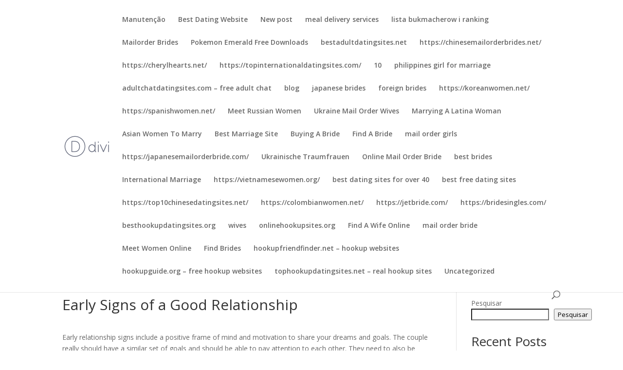

--- FILE ---
content_type: text/html; charset=UTF-8
request_url: https://www.infinittaengenharia.com.br/2021/05/31/early-signs-of-a-good-relationship/
body_size: 12865
content:
<!DOCTYPE html>
<html lang="pt-BR">
<head>
	<meta charset="UTF-8" />
<meta http-equiv="X-UA-Compatible" content="IE=edge">
	<link rel="pingback" href="https://www.infinittaengenharia.com.br/xmlrpc.php" />

	<script type="text/javascript">
		document.documentElement.className = 'js';
	</script>

	<script>var et_site_url='https://www.infinittaengenharia.com.br';var et_post_id='327';function et_core_page_resource_fallback(a,b){"undefined"===typeof b&&(b=a.sheet.cssRules&&0===a.sheet.cssRules.length);b&&(a.onerror=null,a.onload=null,a.href?a.href=et_site_url+"/?et_core_page_resource="+a.id+et_post_id:a.src&&(a.src=et_site_url+"/?et_core_page_resource="+a.id+et_post_id))}
</script><title>Early Signs of a Good Relationship &#8211; Infinitta Engenharia</title>
<meta name='robots' content='max-image-preview:large' />
<link rel='dns-prefetch' href='//fonts.googleapis.com' />
<link rel="alternate" type="application/rss+xml" title="Feed para Infinitta Engenharia &raquo;" href="https://www.infinittaengenharia.com.br/feed/" />
<link rel="alternate" type="application/rss+xml" title="Feed de comentários para Infinitta Engenharia &raquo;" href="https://www.infinittaengenharia.com.br/comments/feed/" />
<link rel="alternate" type="application/rss+xml" title="Feed de comentários para Infinitta Engenharia &raquo; Early Signs of a Good Relationship" href="https://www.infinittaengenharia.com.br/2021/05/31/early-signs-of-a-good-relationship/feed/" />
<link rel="alternate" title="oEmbed (JSON)" type="application/json+oembed" href="https://www.infinittaengenharia.com.br/wp-json/oembed/1.0/embed?url=https%3A%2F%2Fwww.infinittaengenharia.com.br%2F2021%2F05%2F31%2Fearly-signs-of-a-good-relationship%2F" />
<link rel="alternate" title="oEmbed (XML)" type="text/xml+oembed" href="https://www.infinittaengenharia.com.br/wp-json/oembed/1.0/embed?url=https%3A%2F%2Fwww.infinittaengenharia.com.br%2F2021%2F05%2F31%2Fearly-signs-of-a-good-relationship%2F&#038;format=xml" />
<meta content="Divi v.4.8.0" name="generator"/><style id='wp-img-auto-sizes-contain-inline-css' type='text/css'>
img:is([sizes=auto i],[sizes^="auto," i]){contain-intrinsic-size:3000px 1500px}
/*# sourceURL=wp-img-auto-sizes-contain-inline-css */
</style>
<style id='wp-emoji-styles-inline-css' type='text/css'>

	img.wp-smiley, img.emoji {
		display: inline !important;
		border: none !important;
		box-shadow: none !important;
		height: 1em !important;
		width: 1em !important;
		margin: 0 0.07em !important;
		vertical-align: -0.1em !important;
		background: none !important;
		padding: 0 !important;
	}
/*# sourceURL=wp-emoji-styles-inline-css */
</style>
<style id='wp-block-library-inline-css' type='text/css'>
:root{--wp-block-synced-color:#7a00df;--wp-block-synced-color--rgb:122,0,223;--wp-bound-block-color:var(--wp-block-synced-color);--wp-editor-canvas-background:#ddd;--wp-admin-theme-color:#007cba;--wp-admin-theme-color--rgb:0,124,186;--wp-admin-theme-color-darker-10:#006ba1;--wp-admin-theme-color-darker-10--rgb:0,107,160.5;--wp-admin-theme-color-darker-20:#005a87;--wp-admin-theme-color-darker-20--rgb:0,90,135;--wp-admin-border-width-focus:2px}@media (min-resolution:192dpi){:root{--wp-admin-border-width-focus:1.5px}}.wp-element-button{cursor:pointer}:root .has-very-light-gray-background-color{background-color:#eee}:root .has-very-dark-gray-background-color{background-color:#313131}:root .has-very-light-gray-color{color:#eee}:root .has-very-dark-gray-color{color:#313131}:root .has-vivid-green-cyan-to-vivid-cyan-blue-gradient-background{background:linear-gradient(135deg,#00d084,#0693e3)}:root .has-purple-crush-gradient-background{background:linear-gradient(135deg,#34e2e4,#4721fb 50%,#ab1dfe)}:root .has-hazy-dawn-gradient-background{background:linear-gradient(135deg,#faaca8,#dad0ec)}:root .has-subdued-olive-gradient-background{background:linear-gradient(135deg,#fafae1,#67a671)}:root .has-atomic-cream-gradient-background{background:linear-gradient(135deg,#fdd79a,#004a59)}:root .has-nightshade-gradient-background{background:linear-gradient(135deg,#330968,#31cdcf)}:root .has-midnight-gradient-background{background:linear-gradient(135deg,#020381,#2874fc)}:root{--wp--preset--font-size--normal:16px;--wp--preset--font-size--huge:42px}.has-regular-font-size{font-size:1em}.has-larger-font-size{font-size:2.625em}.has-normal-font-size{font-size:var(--wp--preset--font-size--normal)}.has-huge-font-size{font-size:var(--wp--preset--font-size--huge)}.has-text-align-center{text-align:center}.has-text-align-left{text-align:left}.has-text-align-right{text-align:right}.has-fit-text{white-space:nowrap!important}#end-resizable-editor-section{display:none}.aligncenter{clear:both}.items-justified-left{justify-content:flex-start}.items-justified-center{justify-content:center}.items-justified-right{justify-content:flex-end}.items-justified-space-between{justify-content:space-between}.screen-reader-text{border:0;clip-path:inset(50%);height:1px;margin:-1px;overflow:hidden;padding:0;position:absolute;width:1px;word-wrap:normal!important}.screen-reader-text:focus{background-color:#ddd;clip-path:none;color:#444;display:block;font-size:1em;height:auto;left:5px;line-height:normal;padding:15px 23px 14px;text-decoration:none;top:5px;width:auto;z-index:100000}html :where(.has-border-color){border-style:solid}html :where([style*=border-top-color]){border-top-style:solid}html :where([style*=border-right-color]){border-right-style:solid}html :where([style*=border-bottom-color]){border-bottom-style:solid}html :where([style*=border-left-color]){border-left-style:solid}html :where([style*=border-width]){border-style:solid}html :where([style*=border-top-width]){border-top-style:solid}html :where([style*=border-right-width]){border-right-style:solid}html :where([style*=border-bottom-width]){border-bottom-style:solid}html :where([style*=border-left-width]){border-left-style:solid}html :where(img[class*=wp-image-]){height:auto;max-width:100%}:where(figure){margin:0 0 1em}html :where(.is-position-sticky){--wp-admin--admin-bar--position-offset:var(--wp-admin--admin-bar--height,0px)}@media screen and (max-width:600px){html :where(.is-position-sticky){--wp-admin--admin-bar--position-offset:0px}}

/*# sourceURL=wp-block-library-inline-css */
</style><style id='wp-block-archives-inline-css' type='text/css'>
.wp-block-archives{box-sizing:border-box}.wp-block-archives-dropdown label{display:block}
/*# sourceURL=https://www.infinittaengenharia.com.br/wp-includes/blocks/archives/style.min.css */
</style>
<style id='wp-block-categories-inline-css' type='text/css'>
.wp-block-categories{box-sizing:border-box}.wp-block-categories.alignleft{margin-right:2em}.wp-block-categories.alignright{margin-left:2em}.wp-block-categories.wp-block-categories-dropdown.aligncenter{text-align:center}.wp-block-categories .wp-block-categories__label{display:block;width:100%}
/*# sourceURL=https://www.infinittaengenharia.com.br/wp-includes/blocks/categories/style.min.css */
</style>
<style id='wp-block-heading-inline-css' type='text/css'>
h1:where(.wp-block-heading).has-background,h2:where(.wp-block-heading).has-background,h3:where(.wp-block-heading).has-background,h4:where(.wp-block-heading).has-background,h5:where(.wp-block-heading).has-background,h6:where(.wp-block-heading).has-background{padding:1.25em 2.375em}h1.has-text-align-left[style*=writing-mode]:where([style*=vertical-lr]),h1.has-text-align-right[style*=writing-mode]:where([style*=vertical-rl]),h2.has-text-align-left[style*=writing-mode]:where([style*=vertical-lr]),h2.has-text-align-right[style*=writing-mode]:where([style*=vertical-rl]),h3.has-text-align-left[style*=writing-mode]:where([style*=vertical-lr]),h3.has-text-align-right[style*=writing-mode]:where([style*=vertical-rl]),h4.has-text-align-left[style*=writing-mode]:where([style*=vertical-lr]),h4.has-text-align-right[style*=writing-mode]:where([style*=vertical-rl]),h5.has-text-align-left[style*=writing-mode]:where([style*=vertical-lr]),h5.has-text-align-right[style*=writing-mode]:where([style*=vertical-rl]),h6.has-text-align-left[style*=writing-mode]:where([style*=vertical-lr]),h6.has-text-align-right[style*=writing-mode]:where([style*=vertical-rl]){rotate:180deg}
/*# sourceURL=https://www.infinittaengenharia.com.br/wp-includes/blocks/heading/style.min.css */
</style>
<style id='wp-block-latest-comments-inline-css' type='text/css'>
ol.wp-block-latest-comments{box-sizing:border-box;margin-left:0}:where(.wp-block-latest-comments:not([style*=line-height] .wp-block-latest-comments__comment)){line-height:1.1}:where(.wp-block-latest-comments:not([style*=line-height] .wp-block-latest-comments__comment-excerpt p)){line-height:1.8}.has-dates :where(.wp-block-latest-comments:not([style*=line-height])),.has-excerpts :where(.wp-block-latest-comments:not([style*=line-height])){line-height:1.5}.wp-block-latest-comments .wp-block-latest-comments{padding-left:0}.wp-block-latest-comments__comment{list-style:none;margin-bottom:1em}.has-avatars .wp-block-latest-comments__comment{list-style:none;min-height:2.25em}.has-avatars .wp-block-latest-comments__comment .wp-block-latest-comments__comment-excerpt,.has-avatars .wp-block-latest-comments__comment .wp-block-latest-comments__comment-meta{margin-left:3.25em}.wp-block-latest-comments__comment-excerpt p{font-size:.875em;margin:.36em 0 1.4em}.wp-block-latest-comments__comment-date{display:block;font-size:.75em}.wp-block-latest-comments .avatar,.wp-block-latest-comments__comment-avatar{border-radius:1.5em;display:block;float:left;height:2.5em;margin-right:.75em;width:2.5em}.wp-block-latest-comments[class*=-font-size] a,.wp-block-latest-comments[style*=font-size] a{font-size:inherit}
/*# sourceURL=https://www.infinittaengenharia.com.br/wp-includes/blocks/latest-comments/style.min.css */
</style>
<style id='wp-block-latest-posts-inline-css' type='text/css'>
.wp-block-latest-posts{box-sizing:border-box}.wp-block-latest-posts.alignleft{margin-right:2em}.wp-block-latest-posts.alignright{margin-left:2em}.wp-block-latest-posts.wp-block-latest-posts__list{list-style:none}.wp-block-latest-posts.wp-block-latest-posts__list li{clear:both;overflow-wrap:break-word}.wp-block-latest-posts.is-grid{display:flex;flex-wrap:wrap}.wp-block-latest-posts.is-grid li{margin:0 1.25em 1.25em 0;width:100%}@media (min-width:600px){.wp-block-latest-posts.columns-2 li{width:calc(50% - .625em)}.wp-block-latest-posts.columns-2 li:nth-child(2n){margin-right:0}.wp-block-latest-posts.columns-3 li{width:calc(33.33333% - .83333em)}.wp-block-latest-posts.columns-3 li:nth-child(3n){margin-right:0}.wp-block-latest-posts.columns-4 li{width:calc(25% - .9375em)}.wp-block-latest-posts.columns-4 li:nth-child(4n){margin-right:0}.wp-block-latest-posts.columns-5 li{width:calc(20% - 1em)}.wp-block-latest-posts.columns-5 li:nth-child(5n){margin-right:0}.wp-block-latest-posts.columns-6 li{width:calc(16.66667% - 1.04167em)}.wp-block-latest-posts.columns-6 li:nth-child(6n){margin-right:0}}:root :where(.wp-block-latest-posts.is-grid){padding:0}:root :where(.wp-block-latest-posts.wp-block-latest-posts__list){padding-left:0}.wp-block-latest-posts__post-author,.wp-block-latest-posts__post-date{display:block;font-size:.8125em}.wp-block-latest-posts__post-excerpt,.wp-block-latest-posts__post-full-content{margin-bottom:1em;margin-top:.5em}.wp-block-latest-posts__featured-image a{display:inline-block}.wp-block-latest-posts__featured-image img{height:auto;max-width:100%;width:auto}.wp-block-latest-posts__featured-image.alignleft{float:left;margin-right:1em}.wp-block-latest-posts__featured-image.alignright{float:right;margin-left:1em}.wp-block-latest-posts__featured-image.aligncenter{margin-bottom:1em;text-align:center}
/*# sourceURL=https://www.infinittaengenharia.com.br/wp-includes/blocks/latest-posts/style.min.css */
</style>
<style id='wp-block-search-inline-css' type='text/css'>
.wp-block-search__button{margin-left:10px;word-break:normal}.wp-block-search__button.has-icon{line-height:0}.wp-block-search__button svg{height:1.25em;min-height:24px;min-width:24px;width:1.25em;fill:currentColor;vertical-align:text-bottom}:where(.wp-block-search__button){border:1px solid #ccc;padding:6px 10px}.wp-block-search__inside-wrapper{display:flex;flex:auto;flex-wrap:nowrap;max-width:100%}.wp-block-search__label{width:100%}.wp-block-search.wp-block-search__button-only .wp-block-search__button{box-sizing:border-box;display:flex;flex-shrink:0;justify-content:center;margin-left:0;max-width:100%}.wp-block-search.wp-block-search__button-only .wp-block-search__inside-wrapper{min-width:0!important;transition-property:width}.wp-block-search.wp-block-search__button-only .wp-block-search__input{flex-basis:100%;transition-duration:.3s}.wp-block-search.wp-block-search__button-only.wp-block-search__searchfield-hidden,.wp-block-search.wp-block-search__button-only.wp-block-search__searchfield-hidden .wp-block-search__inside-wrapper{overflow:hidden}.wp-block-search.wp-block-search__button-only.wp-block-search__searchfield-hidden .wp-block-search__input{border-left-width:0!important;border-right-width:0!important;flex-basis:0;flex-grow:0;margin:0;min-width:0!important;padding-left:0!important;padding-right:0!important;width:0!important}:where(.wp-block-search__input){appearance:none;border:1px solid #949494;flex-grow:1;font-family:inherit;font-size:inherit;font-style:inherit;font-weight:inherit;letter-spacing:inherit;line-height:inherit;margin-left:0;margin-right:0;min-width:3rem;padding:8px;text-decoration:unset!important;text-transform:inherit}:where(.wp-block-search__button-inside .wp-block-search__inside-wrapper){background-color:#fff;border:1px solid #949494;box-sizing:border-box;padding:4px}:where(.wp-block-search__button-inside .wp-block-search__inside-wrapper) .wp-block-search__input{border:none;border-radius:0;padding:0 4px}:where(.wp-block-search__button-inside .wp-block-search__inside-wrapper) .wp-block-search__input:focus{outline:none}:where(.wp-block-search__button-inside .wp-block-search__inside-wrapper) :where(.wp-block-search__button){padding:4px 8px}.wp-block-search.aligncenter .wp-block-search__inside-wrapper{margin:auto}.wp-block[data-align=right] .wp-block-search.wp-block-search__button-only .wp-block-search__inside-wrapper{float:right}
/*# sourceURL=https://www.infinittaengenharia.com.br/wp-includes/blocks/search/style.min.css */
</style>
<style id='wp-block-group-inline-css' type='text/css'>
.wp-block-group{box-sizing:border-box}:where(.wp-block-group.wp-block-group-is-layout-constrained){position:relative}
/*# sourceURL=https://www.infinittaengenharia.com.br/wp-includes/blocks/group/style.min.css */
</style>
<style id='global-styles-inline-css' type='text/css'>
:root{--wp--preset--aspect-ratio--square: 1;--wp--preset--aspect-ratio--4-3: 4/3;--wp--preset--aspect-ratio--3-4: 3/4;--wp--preset--aspect-ratio--3-2: 3/2;--wp--preset--aspect-ratio--2-3: 2/3;--wp--preset--aspect-ratio--16-9: 16/9;--wp--preset--aspect-ratio--9-16: 9/16;--wp--preset--color--black: #000000;--wp--preset--color--cyan-bluish-gray: #abb8c3;--wp--preset--color--white: #ffffff;--wp--preset--color--pale-pink: #f78da7;--wp--preset--color--vivid-red: #cf2e2e;--wp--preset--color--luminous-vivid-orange: #ff6900;--wp--preset--color--luminous-vivid-amber: #fcb900;--wp--preset--color--light-green-cyan: #7bdcb5;--wp--preset--color--vivid-green-cyan: #00d084;--wp--preset--color--pale-cyan-blue: #8ed1fc;--wp--preset--color--vivid-cyan-blue: #0693e3;--wp--preset--color--vivid-purple: #9b51e0;--wp--preset--gradient--vivid-cyan-blue-to-vivid-purple: linear-gradient(135deg,rgb(6,147,227) 0%,rgb(155,81,224) 100%);--wp--preset--gradient--light-green-cyan-to-vivid-green-cyan: linear-gradient(135deg,rgb(122,220,180) 0%,rgb(0,208,130) 100%);--wp--preset--gradient--luminous-vivid-amber-to-luminous-vivid-orange: linear-gradient(135deg,rgb(252,185,0) 0%,rgb(255,105,0) 100%);--wp--preset--gradient--luminous-vivid-orange-to-vivid-red: linear-gradient(135deg,rgb(255,105,0) 0%,rgb(207,46,46) 100%);--wp--preset--gradient--very-light-gray-to-cyan-bluish-gray: linear-gradient(135deg,rgb(238,238,238) 0%,rgb(169,184,195) 100%);--wp--preset--gradient--cool-to-warm-spectrum: linear-gradient(135deg,rgb(74,234,220) 0%,rgb(151,120,209) 20%,rgb(207,42,186) 40%,rgb(238,44,130) 60%,rgb(251,105,98) 80%,rgb(254,248,76) 100%);--wp--preset--gradient--blush-light-purple: linear-gradient(135deg,rgb(255,206,236) 0%,rgb(152,150,240) 100%);--wp--preset--gradient--blush-bordeaux: linear-gradient(135deg,rgb(254,205,165) 0%,rgb(254,45,45) 50%,rgb(107,0,62) 100%);--wp--preset--gradient--luminous-dusk: linear-gradient(135deg,rgb(255,203,112) 0%,rgb(199,81,192) 50%,rgb(65,88,208) 100%);--wp--preset--gradient--pale-ocean: linear-gradient(135deg,rgb(255,245,203) 0%,rgb(182,227,212) 50%,rgb(51,167,181) 100%);--wp--preset--gradient--electric-grass: linear-gradient(135deg,rgb(202,248,128) 0%,rgb(113,206,126) 100%);--wp--preset--gradient--midnight: linear-gradient(135deg,rgb(2,3,129) 0%,rgb(40,116,252) 100%);--wp--preset--font-size--small: 13px;--wp--preset--font-size--medium: 20px;--wp--preset--font-size--large: 36px;--wp--preset--font-size--x-large: 42px;--wp--preset--spacing--20: 0.44rem;--wp--preset--spacing--30: 0.67rem;--wp--preset--spacing--40: 1rem;--wp--preset--spacing--50: 1.5rem;--wp--preset--spacing--60: 2.25rem;--wp--preset--spacing--70: 3.38rem;--wp--preset--spacing--80: 5.06rem;--wp--preset--shadow--natural: 6px 6px 9px rgba(0, 0, 0, 0.2);--wp--preset--shadow--deep: 12px 12px 50px rgba(0, 0, 0, 0.4);--wp--preset--shadow--sharp: 6px 6px 0px rgba(0, 0, 0, 0.2);--wp--preset--shadow--outlined: 6px 6px 0px -3px rgb(255, 255, 255), 6px 6px rgb(0, 0, 0);--wp--preset--shadow--crisp: 6px 6px 0px rgb(0, 0, 0);}:where(.is-layout-flex){gap: 0.5em;}:where(.is-layout-grid){gap: 0.5em;}body .is-layout-flex{display: flex;}.is-layout-flex{flex-wrap: wrap;align-items: center;}.is-layout-flex > :is(*, div){margin: 0;}body .is-layout-grid{display: grid;}.is-layout-grid > :is(*, div){margin: 0;}:where(.wp-block-columns.is-layout-flex){gap: 2em;}:where(.wp-block-columns.is-layout-grid){gap: 2em;}:where(.wp-block-post-template.is-layout-flex){gap: 1.25em;}:where(.wp-block-post-template.is-layout-grid){gap: 1.25em;}.has-black-color{color: var(--wp--preset--color--black) !important;}.has-cyan-bluish-gray-color{color: var(--wp--preset--color--cyan-bluish-gray) !important;}.has-white-color{color: var(--wp--preset--color--white) !important;}.has-pale-pink-color{color: var(--wp--preset--color--pale-pink) !important;}.has-vivid-red-color{color: var(--wp--preset--color--vivid-red) !important;}.has-luminous-vivid-orange-color{color: var(--wp--preset--color--luminous-vivid-orange) !important;}.has-luminous-vivid-amber-color{color: var(--wp--preset--color--luminous-vivid-amber) !important;}.has-light-green-cyan-color{color: var(--wp--preset--color--light-green-cyan) !important;}.has-vivid-green-cyan-color{color: var(--wp--preset--color--vivid-green-cyan) !important;}.has-pale-cyan-blue-color{color: var(--wp--preset--color--pale-cyan-blue) !important;}.has-vivid-cyan-blue-color{color: var(--wp--preset--color--vivid-cyan-blue) !important;}.has-vivid-purple-color{color: var(--wp--preset--color--vivid-purple) !important;}.has-black-background-color{background-color: var(--wp--preset--color--black) !important;}.has-cyan-bluish-gray-background-color{background-color: var(--wp--preset--color--cyan-bluish-gray) !important;}.has-white-background-color{background-color: var(--wp--preset--color--white) !important;}.has-pale-pink-background-color{background-color: var(--wp--preset--color--pale-pink) !important;}.has-vivid-red-background-color{background-color: var(--wp--preset--color--vivid-red) !important;}.has-luminous-vivid-orange-background-color{background-color: var(--wp--preset--color--luminous-vivid-orange) !important;}.has-luminous-vivid-amber-background-color{background-color: var(--wp--preset--color--luminous-vivid-amber) !important;}.has-light-green-cyan-background-color{background-color: var(--wp--preset--color--light-green-cyan) !important;}.has-vivid-green-cyan-background-color{background-color: var(--wp--preset--color--vivid-green-cyan) !important;}.has-pale-cyan-blue-background-color{background-color: var(--wp--preset--color--pale-cyan-blue) !important;}.has-vivid-cyan-blue-background-color{background-color: var(--wp--preset--color--vivid-cyan-blue) !important;}.has-vivid-purple-background-color{background-color: var(--wp--preset--color--vivid-purple) !important;}.has-black-border-color{border-color: var(--wp--preset--color--black) !important;}.has-cyan-bluish-gray-border-color{border-color: var(--wp--preset--color--cyan-bluish-gray) !important;}.has-white-border-color{border-color: var(--wp--preset--color--white) !important;}.has-pale-pink-border-color{border-color: var(--wp--preset--color--pale-pink) !important;}.has-vivid-red-border-color{border-color: var(--wp--preset--color--vivid-red) !important;}.has-luminous-vivid-orange-border-color{border-color: var(--wp--preset--color--luminous-vivid-orange) !important;}.has-luminous-vivid-amber-border-color{border-color: var(--wp--preset--color--luminous-vivid-amber) !important;}.has-light-green-cyan-border-color{border-color: var(--wp--preset--color--light-green-cyan) !important;}.has-vivid-green-cyan-border-color{border-color: var(--wp--preset--color--vivid-green-cyan) !important;}.has-pale-cyan-blue-border-color{border-color: var(--wp--preset--color--pale-cyan-blue) !important;}.has-vivid-cyan-blue-border-color{border-color: var(--wp--preset--color--vivid-cyan-blue) !important;}.has-vivid-purple-border-color{border-color: var(--wp--preset--color--vivid-purple) !important;}.has-vivid-cyan-blue-to-vivid-purple-gradient-background{background: var(--wp--preset--gradient--vivid-cyan-blue-to-vivid-purple) !important;}.has-light-green-cyan-to-vivid-green-cyan-gradient-background{background: var(--wp--preset--gradient--light-green-cyan-to-vivid-green-cyan) !important;}.has-luminous-vivid-amber-to-luminous-vivid-orange-gradient-background{background: var(--wp--preset--gradient--luminous-vivid-amber-to-luminous-vivid-orange) !important;}.has-luminous-vivid-orange-to-vivid-red-gradient-background{background: var(--wp--preset--gradient--luminous-vivid-orange-to-vivid-red) !important;}.has-very-light-gray-to-cyan-bluish-gray-gradient-background{background: var(--wp--preset--gradient--very-light-gray-to-cyan-bluish-gray) !important;}.has-cool-to-warm-spectrum-gradient-background{background: var(--wp--preset--gradient--cool-to-warm-spectrum) !important;}.has-blush-light-purple-gradient-background{background: var(--wp--preset--gradient--blush-light-purple) !important;}.has-blush-bordeaux-gradient-background{background: var(--wp--preset--gradient--blush-bordeaux) !important;}.has-luminous-dusk-gradient-background{background: var(--wp--preset--gradient--luminous-dusk) !important;}.has-pale-ocean-gradient-background{background: var(--wp--preset--gradient--pale-ocean) !important;}.has-electric-grass-gradient-background{background: var(--wp--preset--gradient--electric-grass) !important;}.has-midnight-gradient-background{background: var(--wp--preset--gradient--midnight) !important;}.has-small-font-size{font-size: var(--wp--preset--font-size--small) !important;}.has-medium-font-size{font-size: var(--wp--preset--font-size--medium) !important;}.has-large-font-size{font-size: var(--wp--preset--font-size--large) !important;}.has-x-large-font-size{font-size: var(--wp--preset--font-size--x-large) !important;}
/*# sourceURL=global-styles-inline-css */
</style>

<style id='classic-theme-styles-inline-css' type='text/css'>
/*! This file is auto-generated */
.wp-block-button__link{color:#fff;background-color:#32373c;border-radius:9999px;box-shadow:none;text-decoration:none;padding:calc(.667em + 2px) calc(1.333em + 2px);font-size:1.125em}.wp-block-file__button{background:#32373c;color:#fff;text-decoration:none}
/*# sourceURL=/wp-includes/css/classic-themes.min.css */
</style>
<link rel='stylesheet' id='divi-fonts-css' href='https://fonts.googleapis.com/css?family=Open+Sans:300italic,400italic,600italic,700italic,800italic,400,300,600,700,800&#038;subset=latin,latin-ext&#038;display=swap' type='text/css' media='all' />
<link rel='stylesheet' id='divi-style-css' href='https://www.infinittaengenharia.com.br/wp-content/themes/Divi4.8/style.css?ver=4.8.0' type='text/css' media='all' />
<link rel='stylesheet' id='dashicons-css' href='https://www.infinittaengenharia.com.br/wp-includes/css/dashicons.min.css?ver=6.9' type='text/css' media='all' />
<script type="text/javascript" src="https://www.infinittaengenharia.com.br/wp-includes/js/jquery/jquery.min.js?ver=3.7.1" id="jquery-core-js"></script>
<script type="text/javascript" src="https://www.infinittaengenharia.com.br/wp-includes/js/jquery/jquery-migrate.min.js?ver=3.4.1" id="jquery-migrate-js"></script>
<link rel="https://api.w.org/" href="https://www.infinittaengenharia.com.br/wp-json/" /><link rel="alternate" title="JSON" type="application/json" href="https://www.infinittaengenharia.com.br/wp-json/wp/v2/posts/327" /><link rel="EditURI" type="application/rsd+xml" title="RSD" href="https://www.infinittaengenharia.com.br/xmlrpc.php?rsd" />
<meta name="generator" content="WordPress 6.9" />
<link rel="canonical" href="https://www.infinittaengenharia.com.br/2021/05/31/early-signs-of-a-good-relationship/" />
<link rel='shortlink' href='https://www.infinittaengenharia.com.br/?p=327' />
<meta name="viewport" content="width=device-width, initial-scale=1.0, maximum-scale=1.0, user-scalable=0" /><link rel="preload" href="https://www.infinittaengenharia.com.br/wp-content/themes/Divi4.8/core/admin/fonts/modules.ttf" as="font" crossorigin="anonymous"><link rel="shortcut icon" href="" /><link rel="stylesheet" id="et-divi-customizer-global-cached-inline-styles" href="https://www.infinittaengenharia.com.br/wp-content/et-cache/global/et-divi-customizer-global-17685173732079.min.css" onerror="et_core_page_resource_fallback(this, true)" onload="et_core_page_resource_fallback(this)" /></head>
<body class="wp-singular post-template-default single single-post postid-327 single-format-standard wp-theme-Divi48 et_pb_button_helper_class et_fixed_nav et_show_nav et_primary_nav_dropdown_animation_fade et_secondary_nav_dropdown_animation_fade et_header_style_left et_pb_footer_columns4 et_cover_background et_pb_gutter osx et_pb_gutters3 et_right_sidebar et_divi_theme et-db et_minified_js et_minified_css">
	<div id="page-container">

	
	
			<header id="main-header" data-height-onload="66">
			<div class="container clearfix et_menu_container">
							<div class="logo_container">
					<span class="logo_helper"></span>
					<a href="https://www.infinittaengenharia.com.br/">
						<img src="https://www.infinittaengenharia.com.br/wp-content/themes/Divi4.8/images/logo.png" alt="Infinitta Engenharia" id="logo" data-height-percentage="54" />
					</a>
				</div>
							<div id="et-top-navigation" data-height="66" data-fixed-height="40">
											<nav id="top-menu-nav">
													<ul id="top-menu" class="nav">
								
								<li class="page_item page-item-2"><a href="https://www.infinittaengenharia.com.br/">Manutenção</a></li>
									<li class="cat-item cat-item-49"><a href="https://www.infinittaengenharia.com.br/category/best-dating-website/">Best Dating Website</a>
</li>
	<li class="cat-item cat-item-48"><a href="https://www.infinittaengenharia.com.br/category/new-post-2/">New post</a>
</li>
	<li class="cat-item cat-item-47"><a href="https://www.infinittaengenharia.com.br/category/meal-delivery-services/">meal delivery services</a>
</li>
	<li class="cat-item cat-item-46"><a href="https://www.infinittaengenharia.com.br/category/lista-bukmacherow-i-ranking/">lista bukmacherow i ranking</a>
</li>
	<li class="cat-item cat-item-45"><a href="https://www.infinittaengenharia.com.br/category/mailorder-brides/">Mailorder Brides</a>
</li>
	<li class="cat-item cat-item-44"><a href="https://www.infinittaengenharia.com.br/category/pokemon-emerald-free-downloads/">Pokemon Emerald Free Downloads</a>
</li>
	<li class="cat-item cat-item-43"><a href="https://www.infinittaengenharia.com.br/category/bestadultdatingsites-net/">bestadultdatingsites.net</a>
</li>
	<li class="cat-item cat-item-42"><a href="https://www.infinittaengenharia.com.br/category/https-chinesemailorderbrides-net/">https://chinesemailorderbrides.net/</a>
</li>
	<li class="cat-item cat-item-41"><a href="https://www.infinittaengenharia.com.br/category/https-cherylhearts-net/">https://cherylhearts.net/</a>
</li>
	<li class="cat-item cat-item-40"><a href="https://www.infinittaengenharia.com.br/category/https-topinternationaldatingsites-com/">https://topinternationaldatingsites.com/</a>
</li>
	<li class="cat-item cat-item-39"><a href="https://www.infinittaengenharia.com.br/category/10/">10</a>
</li>
	<li class="cat-item cat-item-38"><a href="https://www.infinittaengenharia.com.br/category/philippines-girl-for-marriage/">philippines girl for marriage</a>
</li>
	<li class="cat-item cat-item-37"><a href="https://www.infinittaengenharia.com.br/category/adultchatdatingsites-com-free-adult-chat/">adultchatdatingsites.com &#8211; free adult chat</a>
</li>
	<li class="cat-item cat-item-36"><a href="https://www.infinittaengenharia.com.br/category/blog/">blog</a>
</li>
	<li class="cat-item cat-item-35"><a href="https://www.infinittaengenharia.com.br/category/japanese-brides/">japanese brides</a>
</li>
	<li class="cat-item cat-item-34"><a href="https://www.infinittaengenharia.com.br/category/foreign-brides/">foreign brides</a>
</li>
	<li class="cat-item cat-item-33"><a href="https://www.infinittaengenharia.com.br/category/https-koreanwomen-net/">https://koreanwomen.net/</a>
</li>
	<li class="cat-item cat-item-32"><a href="https://www.infinittaengenharia.com.br/category/https-spanishwomen-net/">https://spanishwomen.net/</a>
</li>
	<li class="cat-item cat-item-31"><a href="https://www.infinittaengenharia.com.br/category/meet-russian-women/">Meet Russian Women</a>
</li>
	<li class="cat-item cat-item-30"><a href="https://www.infinittaengenharia.com.br/category/ukraine-mail-order-wives/">Ukraine Mail Order Wives</a>
</li>
	<li class="cat-item cat-item-29"><a href="https://www.infinittaengenharia.com.br/category/marrying-a-latina-woman/">Marrying A Latina Woman</a>
</li>
	<li class="cat-item cat-item-28"><a href="https://www.infinittaengenharia.com.br/category/asian-women-to-marry/">Asian Women To Marry</a>
</li>
	<li class="cat-item cat-item-27"><a href="https://www.infinittaengenharia.com.br/category/best-marriage-site/">Best Marriage Site</a>
</li>
	<li class="cat-item cat-item-26"><a href="https://www.infinittaengenharia.com.br/category/buying-a-bride/">Buying A Bride</a>
</li>
	<li class="cat-item cat-item-25"><a href="https://www.infinittaengenharia.com.br/category/find-a-bride/">Find A Bride</a>
</li>
	<li class="cat-item cat-item-24"><a href="https://www.infinittaengenharia.com.br/category/mail-order-girls/">mail order girls</a>
</li>
	<li class="cat-item cat-item-23"><a href="https://www.infinittaengenharia.com.br/category/https-japanesemailorderbride-com/">https://japanesemailorderbride.com/</a>
</li>
	<li class="cat-item cat-item-22"><a href="https://www.infinittaengenharia.com.br/category/ukrainische-traumfrauen/">Ukrainische Traumfrauen</a>
</li>
	<li class="cat-item cat-item-21"><a href="https://www.infinittaengenharia.com.br/category/online-mail-order-bride/">Online Mail Order Bride</a>
</li>
	<li class="cat-item cat-item-20"><a href="https://www.infinittaengenharia.com.br/category/best-brides/">best brides</a>
</li>
	<li class="cat-item cat-item-19"><a href="https://www.infinittaengenharia.com.br/category/international-marriage/">International Marriage</a>
</li>
	<li class="cat-item cat-item-18"><a href="https://www.infinittaengenharia.com.br/category/https-vietnamesewomen-org/">https://vietnamesewomen.org/</a>
</li>
	<li class="cat-item cat-item-17"><a href="https://www.infinittaengenharia.com.br/category/best-dating-sites-for-over-40/">best dating sites for over 40</a>
</li>
	<li class="cat-item cat-item-16"><a href="https://www.infinittaengenharia.com.br/category/best-free-dating-sites/">best free dating sites</a>
</li>
	<li class="cat-item cat-item-15"><a href="https://www.infinittaengenharia.com.br/category/https-top10chinesedatingsites-net/">https://top10chinesedatingsites.net/</a>
</li>
	<li class="cat-item cat-item-14"><a href="https://www.infinittaengenharia.com.br/category/https-colombianwomen-net/">https://colombianwomen.net/</a>
</li>
	<li class="cat-item cat-item-13"><a href="https://www.infinittaengenharia.com.br/category/https-jetbride-com/">https://jetbride.com/</a>
</li>
	<li class="cat-item cat-item-12"><a href="https://www.infinittaengenharia.com.br/category/https-bridesingles-com/">https://bridesingles.com/</a>
</li>
	<li class="cat-item cat-item-11"><a href="https://www.infinittaengenharia.com.br/category/besthookupdatingsites-org/">besthookupdatingsites.org</a>
</li>
	<li class="cat-item cat-item-10"><a href="https://www.infinittaengenharia.com.br/category/wives/">wives</a>
</li>
	<li class="cat-item cat-item-9"><a href="https://www.infinittaengenharia.com.br/category/onlinehookupsites-org/">onlinehookupsites.org</a>
</li>
	<li class="cat-item cat-item-8"><a href="https://www.infinittaengenharia.com.br/category/find-a-wife-online/">Find A Wife Online</a>
</li>
	<li class="cat-item cat-item-7"><a href="https://www.infinittaengenharia.com.br/category/mail-order-bride/">mail order bride</a>
</li>
	<li class="cat-item cat-item-6"><a href="https://www.infinittaengenharia.com.br/category/meet-women-online/">Meet Women Online</a>
</li>
	<li class="cat-item cat-item-5"><a href="https://www.infinittaengenharia.com.br/category/find-brides/">Find Brides</a>
</li>
	<li class="cat-item cat-item-4"><a href="https://www.infinittaengenharia.com.br/category/hookupfriendfinder-net-hookup-websites/">hookupfriendfinder.net &#8211; hookup websites</a>
</li>
	<li class="cat-item cat-item-3"><a href="https://www.infinittaengenharia.com.br/category/hookupguide-org-free-hookup-websites/">hookupguide.org &#8211; free hookup websites</a>
</li>
	<li class="cat-item cat-item-2"><a href="https://www.infinittaengenharia.com.br/category/tophookupdatingsites-net-real-hookup-sites/">tophookupdatingsites.net &#8211; real hookup sites</a>
</li>
	<li class="cat-item cat-item-1"><a href="https://www.infinittaengenharia.com.br/category/uncategorized/">Uncategorized</a>
</li>
							</ul>
												</nav>
					
					
					
										<div id="et_top_search">
						<span id="et_search_icon"></span>
					</div>
					
					<div id="et_mobile_nav_menu">
				<div class="mobile_nav closed">
					<span class="select_page">Escolha uma Página</span>
					<span class="mobile_menu_bar mobile_menu_bar_toggle"></span>
				</div>
			</div>				</div> <!-- #et-top-navigation -->
			</div> <!-- .container -->
			<div class="et_search_outer">
				<div class="container et_search_form_container">
					<form role="search" method="get" class="et-search-form" action="https://www.infinittaengenharia.com.br/">
					<input type="search" class="et-search-field" placeholder="Pesquisar &hellip;" value="" name="s" title="Pesquisar por:" />					</form>
					<span class="et_close_search_field"></span>
				</div>
			</div>
		</header> <!-- #main-header -->
			<div id="et-main-area">
	
<div id="main-content">
		<div class="container">
		<div id="content-area" class="clearfix">
			<div id="left-area">
											<article id="post-327" class="et_pb_post post-327 post type-post status-publish format-standard hentry category-uncategorized">
											<div class="et_post_meta_wrapper">
							<h1 class="entry-title">Early Signs of a Good Relationship</h1>

						
												</div> <!-- .et_post_meta_wrapper -->
				
					<div class="entry-content">
					<p> Early relationship signs include a positive frame of mind and motivation to share your dreams and goals. The couple really should have a similar set of goals and should be able to pay attention to each other. They need to also be allowed to communicate their demands and opinions with each other. A  <a href="https://mybeautifulbride.net/japanese-brides">japanese mail order brides</a>  healthier relationship helps bring open conversation and does not consider sides. Once    these types of signs can be found, the relationship may very well be healthy and successful. You should look for these early on relationship signals to see if your relationship is normally destined to be successful. </p>
<p> These early on relationship signs and symptoms can vary in one partner to the other. Whilst they may be numerous for each spouse, it is important for being sensitive towards the other&#8217;s thoughts and manners. A appropriate    few has similar goals, areas, and passions,    and the interactions is often more satisfying and fulfilling. In the event you share common interests and goals together with your partner, your relationship will probably be healthy and long-lasting. If you are comfortable with the other person, you&#8217;ll be able to share them while not fear of injuring their thoughts. </p>
<p> The early indications of a good marriage may be varied for each partner. Pay attention to each    other peoples feelings and preferences. Should you share the same values and attitudes, the relationship will probably be healthy and rewarding. At first of a relationship, you should also strive to be honest together with your partner and possess similar goals. This will help you can know your lover better and maintain the ignite alive. You will need to make sure your spouse and you are appropriate, because    compatibility means you&#8217;ll have healthful interactions which will make the relationship previous. </p>
<p> Early indications of a good romantic relationship can be varied for each spouse. If you and your partner show the same valuations, you&#8217;ll    likely consume a healthy romantic relationship. Keeping in touch with one another&#8217;s feelings and goals will in addition help your relationships    grow and be stronger. A solid relationship lasts for a lifetime. It is important to listen to one another if you want your relationship as a successful 1. A compatible couple could be more likely to be compatible than not. </p>
<p> Frequent connection is vital into a healthy romance. In addition to frequent connection, you should look closely at your spouse-to-be&#8217;s feelings. Should your partner isn&#8217;t going to talk regularly or is usually reluctant to, it&#8217;s time to move on. A cheerful relationship    will be more enjoyable, and will lead to a more pleased life. Your companion will be able to talk about his or her issues    along. You&#8217;ll look more confident in the relationship when you are comfortable talking about your ideas and your opinions. </p>
<p> Very good relationships happen to be characterized by their openness and honesty. They encourage the two partners expressing their thoughts and feelings. In general, a wholesome relationship entails a partner who&#8217;s willing to promote his or her emotions and needs. Your husband should also be honest with the other person and it is willing to listen to them.    The couple should be able to talk about important problems and generate decisions with no fear of leading to trouble. If they happen to be compatible, the    relationship is bound to last a lifetime. </p>
<p> Healthy romantic relationships are based on open up and genuine communication. Equally partners should certainly feel free to express their    feelings and concerns. A and honest relationship allows both companions to communicate their needs    and concerns. A healthy marriage will not generate each other experience threatened or perhaps intimidated. It will be an open, honest relationship that may benefit equally people. When you are in a good relationship, your partner is sincerely interested in you can both value each other. </p>
<p> Healthy and balanced relationships are made on open up and honest communication. A good mindset is crucial for a healthier relationship. It helps the few to connect with each other and connect frequently. In the event the couple works with, there will be simply no conflict or disagreements inside the relationship.    Likewise, a happy relationship is founded on an open and honest dialogue. When a few is both happy, the other will feel happy and content. Each of them will be honestly interested    in you. </p>
					</div> <!-- .entry-content -->
					<div class="et_post_meta_wrapper">
					<!-- You can start editing here. -->

<section id="comment-wrap">
		   <div id="comment-section" class="nocomments">
		  			 <!-- If comments are open, but there are no comments. -->

		  	   </div>
					<div id="respond" class="comment-respond">
		<h3 id="reply-title" class="comment-reply-title"><span>Enviar Comentário</span> <small><a rel="nofollow" id="cancel-comment-reply-link" href="/2021/05/31/early-signs-of-a-good-relationship/#respond" style="display:none;">Cancelar resposta</a></small></h3><form action="https://www.infinittaengenharia.com.br/wp-comments-post.php" method="post" id="commentform" class="comment-form"><p class="comment-notes"><span id="email-notes">O seu endereço de e-mail não será publicado.</span> <span class="required-field-message">Campos obrigatórios são marcados com <span class="required">*</span></span></p><p class="comment-form-comment"><label for="comment">Comentário <span class="required">*</span></label> <textarea id="comment" name="comment" cols="45" rows="8" maxlength="65525" required="required"></textarea></p><p class="comment-form-author"><label for="author">Nome <span class="required">*</span></label> <input id="author" name="author" type="text" value="" size="30" maxlength="245" autocomplete="name" required="required" /></p>
<p class="comment-form-email"><label for="email">E-mail <span class="required">*</span></label> <input id="email" name="email" type="text" value="" size="30" maxlength="100" aria-describedby="email-notes" autocomplete="email" required="required" /></p>
<p class="comment-form-url"><label for="url">Site</label> <input id="url" name="url" type="text" value="" size="30" maxlength="200" autocomplete="url" /></p>
<p class="comment-form-cookies-consent"><input id="wp-comment-cookies-consent" name="wp-comment-cookies-consent" type="checkbox" value="yes" /> <label for="wp-comment-cookies-consent">Salvar meus dados neste navegador para a próxima vez que eu comentar.</label></p>
<p class="form-submit"><input name="submit" type="submit" id="submit" class="submit et_pb_button" value="Enviar Comentário" /> <input type='hidden' name='comment_post_ID' value='327' id='comment_post_ID' />
<input type='hidden' name='comment_parent' id='comment_parent' value='0' />
</p></form>	</div><!-- #respond -->
		</section>					</div> <!-- .et_post_meta_wrapper -->
				</article> <!-- .et_pb_post -->

						</div> <!-- #left-area -->

				<div id="sidebar">
		<div id="block-2" class="et_pb_widget widget_block widget_search"><form role="search" method="get" action="https://www.infinittaengenharia.com.br/" class="wp-block-search__button-outside wp-block-search__text-button wp-block-search"    ><label class="wp-block-search__label" for="wp-block-search__input-1" >Pesquisar</label><div class="wp-block-search__inside-wrapper" ><input class="wp-block-search__input" id="wp-block-search__input-1" placeholder="" value="" type="search" name="s" required /><button aria-label="Pesquisar" class="wp-block-search__button wp-element-button" type="submit" >Pesquisar</button></div></form></div> <!-- end .et_pb_widget --><div id="block-3" class="et_pb_widget widget_block"><div class="wp-block-group"><div class="wp-block-group__inner-container is-layout-flow wp-block-group-is-layout-flow"><h2 class="wp-block-heading">Recent Posts</h2><ul class="wp-block-latest-posts__list wp-block-latest-posts"><li><a class="wp-block-latest-posts__post-title" href="https://www.infinittaengenharia.com.br/2022/02/04/die-unerschlossene-goldmine-von-im-casino-spielen-die-praktisch-niemand-kennt/">Die unerschlossene Goldmine von im Casino spielen, die praktisch niemand kennt</a></li>
<li><a class="wp-block-latest-posts__post-title" href="https://www.infinittaengenharia.com.br/2022/02/04/das-ultimative-angebot-fur-online-poker-spielen/">Das ultimative Angebot für online poker spielen</a></li>
<li><a class="wp-block-latest-posts__post-title" href="https://www.infinittaengenharia.com.br/2022/02/03/5-unglaublich-nutzliche-die-besten-spielautomaten-tipps-fur-kleine-unternehmen/">5 unglaublich nützliche die besten Spielautomaten -Tipps für kleine Unternehmen</a></li>
<li><a class="wp-block-latest-posts__post-title" href="https://www.infinittaengenharia.com.br/2022/02/03/como-google-usa-juega-a-las-maquinas-tragamonedas-en-linea-para-crecer-mas/">Cómo Google usa juega a las máquinas tragamonedas en línea para crecer más</a></li>
<li><a class="wp-block-latest-posts__post-title" href="https://www.infinittaengenharia.com.br/2022/02/03/httpsmimyonlineblogforzahorizon4-so-simple-even-your-kids-can-do-it/">https://mimy.online/blog/-forza-horizon-4 &#8211; So Simple Even Your Kids Can Do It</a></li>
</ul></div></div></div> <!-- end .et_pb_widget --><div id="block-4" class="et_pb_widget widget_block"><div class="wp-block-group"><div class="wp-block-group__inner-container is-layout-flow wp-block-group-is-layout-flow"><h2 class="wp-block-heading">Recent Comments</h2><ol class="wp-block-latest-comments"><li class="wp-block-latest-comments__comment"><article><footer class="wp-block-latest-comments__comment-meta"><a class="wp-block-latest-comments__comment-author" href="https://wordpress.org/">A WordPress Commenter</a> em <a class="wp-block-latest-comments__comment-link" href="https://www.infinittaengenharia.com.br/2021/10/18/hello-world/#comment-1">Hello world!</a></footer></article></li></ol></div></div></div> <!-- end .et_pb_widget -->	</div> <!-- end #sidebar -->
		</div> <!-- #content-area -->
	</div> <!-- .container -->
	</div> <!-- #main-content -->


			<footer id="main-footer">
				
<div class="container">
    <div id="footer-widgets" class="clearfix">
		<div class="footer-widget"><div id="block-5" class="fwidget et_pb_widget widget_block"><div class="wp-block-group"><div class="wp-block-group__inner-container is-layout-flow wp-block-group-is-layout-flow"><h2 class="wp-block-heading">Archives</h2><ul class="wp-block-archives-list wp-block-archives">	<li><a href='https://www.infinittaengenharia.com.br/2022/02/'>fevereiro 2022</a></li>
	<li><a href='https://www.infinittaengenharia.com.br/2022/01/'>janeiro 2022</a></li>
	<li><a href='https://www.infinittaengenharia.com.br/2021/12/'>dezembro 2021</a></li>
	<li><a href='https://www.infinittaengenharia.com.br/2021/11/'>novembro 2021</a></li>
	<li><a href='https://www.infinittaengenharia.com.br/2021/10/'>outubro 2021</a></li>
	<li><a href='https://www.infinittaengenharia.com.br/2021/09/'>setembro 2021</a></li>
	<li><a href='https://www.infinittaengenharia.com.br/2021/08/'>agosto 2021</a></li>
	<li><a href='https://www.infinittaengenharia.com.br/2021/07/'>julho 2021</a></li>
	<li><a href='https://www.infinittaengenharia.com.br/2021/06/'>junho 2021</a></li>
	<li><a href='https://www.infinittaengenharia.com.br/2021/05/'>maio 2021</a></li>
	<li><a href='https://www.infinittaengenharia.com.br/2021/04/'>abril 2021</a></li>
	<li><a href='https://www.infinittaengenharia.com.br/2021/03/'>março 2021</a></li>
	<li><a href='https://www.infinittaengenharia.com.br/2020/06/'>junho 2020</a></li>
	<li><a href='https://www.infinittaengenharia.com.br/2014/01/'>janeiro 2014</a></li>
</ul></div></div></div> <!-- end .fwidget --><div id="block-6" class="fwidget et_pb_widget widget_block"><div class="wp-block-group"><div class="wp-block-group__inner-container is-layout-flow wp-block-group-is-layout-flow"><h2 class="wp-block-heading">Categories</h2><ul class="wp-block-categories-list wp-block-categories">	<li class="cat-item cat-item-39"><a href="https://www.infinittaengenharia.com.br/category/10/">10</a>
</li>
	<li class="cat-item cat-item-37"><a href="https://www.infinittaengenharia.com.br/category/adultchatdatingsites-com-free-adult-chat/">adultchatdatingsites.com &#8211; free adult chat</a>
</li>
	<li class="cat-item cat-item-28"><a href="https://www.infinittaengenharia.com.br/category/asian-women-to-marry/">Asian Women To Marry</a>
</li>
	<li class="cat-item cat-item-20"><a href="https://www.infinittaengenharia.com.br/category/best-brides/">best brides</a>
</li>
	<li class="cat-item cat-item-17"><a href="https://www.infinittaengenharia.com.br/category/best-dating-sites-for-over-40/">best dating sites for over 40</a>
</li>
	<li class="cat-item cat-item-49"><a href="https://www.infinittaengenharia.com.br/category/best-dating-website/">Best Dating Website</a>
</li>
	<li class="cat-item cat-item-16"><a href="https://www.infinittaengenharia.com.br/category/best-free-dating-sites/">best free dating sites</a>
</li>
	<li class="cat-item cat-item-27"><a href="https://www.infinittaengenharia.com.br/category/best-marriage-site/">Best Marriage Site</a>
</li>
	<li class="cat-item cat-item-43"><a href="https://www.infinittaengenharia.com.br/category/bestadultdatingsites-net/">bestadultdatingsites.net</a>
</li>
	<li class="cat-item cat-item-11"><a href="https://www.infinittaengenharia.com.br/category/besthookupdatingsites-org/">besthookupdatingsites.org</a>
</li>
	<li class="cat-item cat-item-36"><a href="https://www.infinittaengenharia.com.br/category/blog/">blog</a>
</li>
	<li class="cat-item cat-item-26"><a href="https://www.infinittaengenharia.com.br/category/buying-a-bride/">Buying A Bride</a>
</li>
	<li class="cat-item cat-item-25"><a href="https://www.infinittaengenharia.com.br/category/find-a-bride/">Find A Bride</a>
</li>
	<li class="cat-item cat-item-8"><a href="https://www.infinittaengenharia.com.br/category/find-a-wife-online/">Find A Wife Online</a>
</li>
	<li class="cat-item cat-item-5"><a href="https://www.infinittaengenharia.com.br/category/find-brides/">Find Brides</a>
</li>
	<li class="cat-item cat-item-34"><a href="https://www.infinittaengenharia.com.br/category/foreign-brides/">foreign brides</a>
</li>
	<li class="cat-item cat-item-4"><a href="https://www.infinittaengenharia.com.br/category/hookupfriendfinder-net-hookup-websites/">hookupfriendfinder.net &#8211; hookup websites</a>
</li>
	<li class="cat-item cat-item-3"><a href="https://www.infinittaengenharia.com.br/category/hookupguide-org-free-hookup-websites/">hookupguide.org &#8211; free hookup websites</a>
</li>
	<li class="cat-item cat-item-12"><a href="https://www.infinittaengenharia.com.br/category/https-bridesingles-com/">https://bridesingles.com/</a>
</li>
	<li class="cat-item cat-item-41"><a href="https://www.infinittaengenharia.com.br/category/https-cherylhearts-net/">https://cherylhearts.net/</a>
</li>
	<li class="cat-item cat-item-42"><a href="https://www.infinittaengenharia.com.br/category/https-chinesemailorderbrides-net/">https://chinesemailorderbrides.net/</a>
</li>
	<li class="cat-item cat-item-14"><a href="https://www.infinittaengenharia.com.br/category/https-colombianwomen-net/">https://colombianwomen.net/</a>
</li>
	<li class="cat-item cat-item-23"><a href="https://www.infinittaengenharia.com.br/category/https-japanesemailorderbride-com/">https://japanesemailorderbride.com/</a>
</li>
	<li class="cat-item cat-item-13"><a href="https://www.infinittaengenharia.com.br/category/https-jetbride-com/">https://jetbride.com/</a>
</li>
	<li class="cat-item cat-item-33"><a href="https://www.infinittaengenharia.com.br/category/https-koreanwomen-net/">https://koreanwomen.net/</a>
</li>
	<li class="cat-item cat-item-32"><a href="https://www.infinittaengenharia.com.br/category/https-spanishwomen-net/">https://spanishwomen.net/</a>
</li>
	<li class="cat-item cat-item-15"><a href="https://www.infinittaengenharia.com.br/category/https-top10chinesedatingsites-net/">https://top10chinesedatingsites.net/</a>
</li>
	<li class="cat-item cat-item-40"><a href="https://www.infinittaengenharia.com.br/category/https-topinternationaldatingsites-com/">https://topinternationaldatingsites.com/</a>
</li>
	<li class="cat-item cat-item-18"><a href="https://www.infinittaengenharia.com.br/category/https-vietnamesewomen-org/">https://vietnamesewomen.org/</a>
</li>
	<li class="cat-item cat-item-19"><a href="https://www.infinittaengenharia.com.br/category/international-marriage/">International Marriage</a>
</li>
	<li class="cat-item cat-item-35"><a href="https://www.infinittaengenharia.com.br/category/japanese-brides/">japanese brides</a>
</li>
	<li class="cat-item cat-item-46"><a href="https://www.infinittaengenharia.com.br/category/lista-bukmacherow-i-ranking/">lista bukmacherow i ranking</a>
</li>
	<li class="cat-item cat-item-7"><a href="https://www.infinittaengenharia.com.br/category/mail-order-bride/">mail order bride</a>
</li>
	<li class="cat-item cat-item-24"><a href="https://www.infinittaengenharia.com.br/category/mail-order-girls/">mail order girls</a>
</li>
	<li class="cat-item cat-item-45"><a href="https://www.infinittaengenharia.com.br/category/mailorder-brides/">Mailorder Brides</a>
</li>
	<li class="cat-item cat-item-29"><a href="https://www.infinittaengenharia.com.br/category/marrying-a-latina-woman/">Marrying A Latina Woman</a>
</li>
	<li class="cat-item cat-item-47"><a href="https://www.infinittaengenharia.com.br/category/meal-delivery-services/">meal delivery services</a>
</li>
	<li class="cat-item cat-item-31"><a href="https://www.infinittaengenharia.com.br/category/meet-russian-women/">Meet Russian Women</a>
</li>
	<li class="cat-item cat-item-6"><a href="https://www.infinittaengenharia.com.br/category/meet-women-online/">Meet Women Online</a>
</li>
	<li class="cat-item cat-item-48"><a href="https://www.infinittaengenharia.com.br/category/new-post-2/">New post</a>
</li>
	<li class="cat-item cat-item-21"><a href="https://www.infinittaengenharia.com.br/category/online-mail-order-bride/">Online Mail Order Bride</a>
</li>
	<li class="cat-item cat-item-9"><a href="https://www.infinittaengenharia.com.br/category/onlinehookupsites-org/">onlinehookupsites.org</a>
</li>
	<li class="cat-item cat-item-38"><a href="https://www.infinittaengenharia.com.br/category/philippines-girl-for-marriage/">philippines girl for marriage</a>
</li>
	<li class="cat-item cat-item-44"><a href="https://www.infinittaengenharia.com.br/category/pokemon-emerald-free-downloads/">Pokemon Emerald Free Downloads</a>
</li>
	<li class="cat-item cat-item-2"><a href="https://www.infinittaengenharia.com.br/category/tophookupdatingsites-net-real-hookup-sites/">tophookupdatingsites.net &#8211; real hookup sites</a>
</li>
	<li class="cat-item cat-item-30"><a href="https://www.infinittaengenharia.com.br/category/ukraine-mail-order-wives/">Ukraine Mail Order Wives</a>
</li>
	<li class="cat-item cat-item-22"><a href="https://www.infinittaengenharia.com.br/category/ukrainische-traumfrauen/">Ukrainische Traumfrauen</a>
</li>
	<li class="cat-item cat-item-1"><a href="https://www.infinittaengenharia.com.br/category/uncategorized/">Uncategorized</a>
</li>
	<li class="cat-item cat-item-10"><a href="https://www.infinittaengenharia.com.br/category/wives/">wives</a>
</li>
</ul></div></div></div> <!-- end .fwidget --></div> <!-- end .footer-widget --><div class="footer-widget"></div> <!-- end .footer-widget --><div class="footer-widget"></div> <!-- end .footer-widget --><div class="footer-widget"></div> <!-- end .footer-widget -->    </div> <!-- #footer-widgets -->
</div>    <!-- .container -->

		
				<div id="footer-bottom">
					<div class="container clearfix">
				<ul class="et-social-icons">

	<li class="et-social-icon et-social-facebook">
		<a href="#" class="icon">
			<span>Facebook</span>
		</a>
	</li>
	<li class="et-social-icon et-social-twitter">
		<a href="#" class="icon">
			<span>Twitter</span>
		</a>
	</li>
	<li class="et-social-icon et-social-google-plus">
		<a href="#" class="icon">
			<span>Google</span>
		</a>
	</li>
	<li class="et-social-icon et-social-instagram">
		<a href="#" class="icon">
			<span>Instagram</span>
		</a>
	</li>
	<li class="et-social-icon et-social-rss">
		<a href="" class="icon">
			<span>RSS</span>
		</a>
	</li>

</ul><p id="footer-info">Projetado por <a href="http://www.elegantthemes.com" title="Premium WordPress Themes">Elegant Themes</a> | Desenvolvido por <a href="http://www.wordpress.org">WordPress</a></p>					</div>	<!-- .container -->
				</div>
			</footer> <!-- #main-footer -->
		</div> <!-- #et-main-area -->


	</div> <!-- #page-container -->

	<script type="speculationrules">
{"prefetch":[{"source":"document","where":{"and":[{"href_matches":"/*"},{"not":{"href_matches":["/wp-*.php","/wp-admin/*","/wp-content/uploads/*","/wp-content/*","/wp-content/plugins/*","/wp-content/themes/Divi4.8/*","/*\\?(.+)"]}},{"not":{"selector_matches":"a[rel~=\"nofollow\"]"}},{"not":{"selector_matches":".no-prefetch, .no-prefetch a"}}]},"eagerness":"conservative"}]}
</script>
<script type="text/javascript" src="https://www.infinittaengenharia.com.br/wp-includes/js/comment-reply.min.js?ver=6.9" id="comment-reply-js" async="async" data-wp-strategy="async" fetchpriority="low"></script>
<script type="text/javascript" id="divi-custom-script-js-extra">
/* <![CDATA[ */
var DIVI = {"item_count":"%d Item","items_count":"%d Items"};
var et_shortcodes_strings = {"previous":"Anterior","next":"Pr\u00f3ximo"};
var et_pb_custom = {"ajaxurl":"https://www.infinittaengenharia.com.br/wp-admin/admin-ajax.php","images_uri":"https://www.infinittaengenharia.com.br/wp-content/themes/Divi4.8/images","builder_images_uri":"https://www.infinittaengenharia.com.br/wp-content/themes/Divi4.8/includes/builder/images","et_frontend_nonce":"1b92d8abab","subscription_failed":"Por favor, verifique os campos abaixo para verifique se voc\u00ea digitou as informa\u00e7\u00f5es corretas.","et_ab_log_nonce":"beb8b0eac4","fill_message":"Por favor, preencha os seguintes campos:","contact_error_message":"Por favor, corrija os seguintes erros:","invalid":"E-mail inv\u00e1lido","captcha":"Captcha","prev":"Anterior","previous":"Anterior","next":"Pr\u00f3ximo","wrong_captcha":"Voc\u00ea digitou o n\u00famero captcha errado.","wrong_checkbox":"Checkbox","ignore_waypoints":"no","is_divi_theme_used":"1","widget_search_selector":".widget_search","ab_tests":[],"is_ab_testing_active":"","page_id":"327","unique_test_id":"","ab_bounce_rate":"5","is_cache_plugin_active":"no","is_shortcode_tracking":"","tinymce_uri":""}; var et_builder_utils_params = {"condition":{"diviTheme":true,"extraTheme":false},"scrollLocations":["app","top"],"builderScrollLocations":{"desktop":"app","tablet":"app","phone":"app"},"onloadScrollLocation":"app","builderType":"fe"}; var et_frontend_scripts = {"builderCssContainerPrefix":"#et-boc","builderCssLayoutPrefix":"#et-boc .et-l"};
var et_pb_box_shadow_elements = [];
var et_pb_motion_elements = {"desktop":[],"tablet":[],"phone":[]};
var et_pb_sticky_elements = [];
//# sourceURL=divi-custom-script-js-extra
/* ]]> */
</script>
<script type="text/javascript" src="https://www.infinittaengenharia.com.br/wp-content/themes/Divi4.8/js/custom.unified.js?ver=4.8.0" id="divi-custom-script-js"></script>
<script type="text/javascript" src="https://www.infinittaengenharia.com.br/wp-content/themes/Divi4.8/core/admin/js/common.js?ver=4.8.0" id="et-core-common-js"></script>
<script id="wp-emoji-settings" type="application/json">
{"baseUrl":"https://s.w.org/images/core/emoji/17.0.2/72x72/","ext":".png","svgUrl":"https://s.w.org/images/core/emoji/17.0.2/svg/","svgExt":".svg","source":{"concatemoji":"https://www.infinittaengenharia.com.br/wp-includes/js/wp-emoji-release.min.js?ver=6.9"}}
</script>
<script type="module">
/* <![CDATA[ */
/*! This file is auto-generated */
const a=JSON.parse(document.getElementById("wp-emoji-settings").textContent),o=(window._wpemojiSettings=a,"wpEmojiSettingsSupports"),s=["flag","emoji"];function i(e){try{var t={supportTests:e,timestamp:(new Date).valueOf()};sessionStorage.setItem(o,JSON.stringify(t))}catch(e){}}function c(e,t,n){e.clearRect(0,0,e.canvas.width,e.canvas.height),e.fillText(t,0,0);t=new Uint32Array(e.getImageData(0,0,e.canvas.width,e.canvas.height).data);e.clearRect(0,0,e.canvas.width,e.canvas.height),e.fillText(n,0,0);const a=new Uint32Array(e.getImageData(0,0,e.canvas.width,e.canvas.height).data);return t.every((e,t)=>e===a[t])}function p(e,t){e.clearRect(0,0,e.canvas.width,e.canvas.height),e.fillText(t,0,0);var n=e.getImageData(16,16,1,1);for(let e=0;e<n.data.length;e++)if(0!==n.data[e])return!1;return!0}function u(e,t,n,a){switch(t){case"flag":return n(e,"\ud83c\udff3\ufe0f\u200d\u26a7\ufe0f","\ud83c\udff3\ufe0f\u200b\u26a7\ufe0f")?!1:!n(e,"\ud83c\udde8\ud83c\uddf6","\ud83c\udde8\u200b\ud83c\uddf6")&&!n(e,"\ud83c\udff4\udb40\udc67\udb40\udc62\udb40\udc65\udb40\udc6e\udb40\udc67\udb40\udc7f","\ud83c\udff4\u200b\udb40\udc67\u200b\udb40\udc62\u200b\udb40\udc65\u200b\udb40\udc6e\u200b\udb40\udc67\u200b\udb40\udc7f");case"emoji":return!a(e,"\ud83e\u1fac8")}return!1}function f(e,t,n,a){let r;const o=(r="undefined"!=typeof WorkerGlobalScope&&self instanceof WorkerGlobalScope?new OffscreenCanvas(300,150):document.createElement("canvas")).getContext("2d",{willReadFrequently:!0}),s=(o.textBaseline="top",o.font="600 32px Arial",{});return e.forEach(e=>{s[e]=t(o,e,n,a)}),s}function r(e){var t=document.createElement("script");t.src=e,t.defer=!0,document.head.appendChild(t)}a.supports={everything:!0,everythingExceptFlag:!0},new Promise(t=>{let n=function(){try{var e=JSON.parse(sessionStorage.getItem(o));if("object"==typeof e&&"number"==typeof e.timestamp&&(new Date).valueOf()<e.timestamp+604800&&"object"==typeof e.supportTests)return e.supportTests}catch(e){}return null}();if(!n){if("undefined"!=typeof Worker&&"undefined"!=typeof OffscreenCanvas&&"undefined"!=typeof URL&&URL.createObjectURL&&"undefined"!=typeof Blob)try{var e="postMessage("+f.toString()+"("+[JSON.stringify(s),u.toString(),c.toString(),p.toString()].join(",")+"));",a=new Blob([e],{type:"text/javascript"});const r=new Worker(URL.createObjectURL(a),{name:"wpTestEmojiSupports"});return void(r.onmessage=e=>{i(n=e.data),r.terminate(),t(n)})}catch(e){}i(n=f(s,u,c,p))}t(n)}).then(e=>{for(const n in e)a.supports[n]=e[n],a.supports.everything=a.supports.everything&&a.supports[n],"flag"!==n&&(a.supports.everythingExceptFlag=a.supports.everythingExceptFlag&&a.supports[n]);var t;a.supports.everythingExceptFlag=a.supports.everythingExceptFlag&&!a.supports.flag,a.supports.everything||((t=a.source||{}).concatemoji?r(t.concatemoji):t.wpemoji&&t.twemoji&&(r(t.twemoji),r(t.wpemoji)))});
//# sourceURL=https://www.infinittaengenharia.com.br/wp-includes/js/wp-emoji-loader.min.js
/* ]]> */
</script>
</body>
</html>


<!-- Page cached by LiteSpeed Cache 6.3.0.1 on 2026-01-26 23:32:16 -->